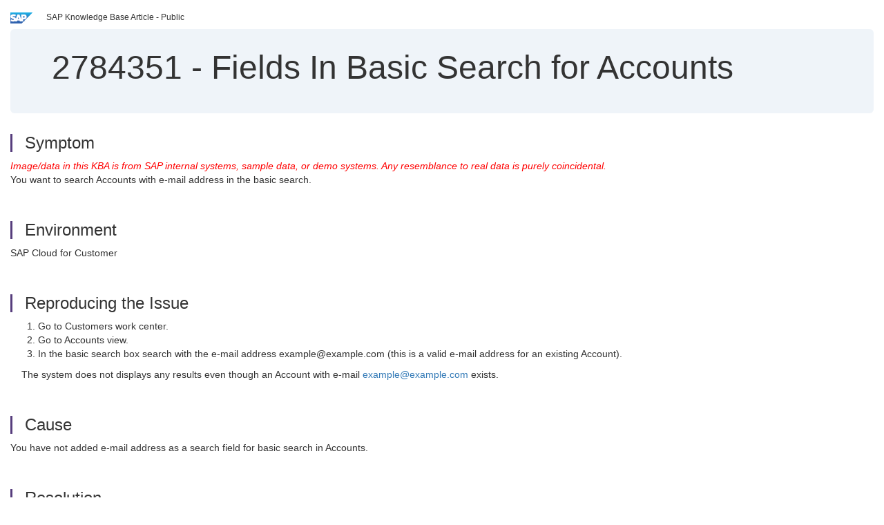

--- FILE ---
content_type: text/html; charset=utf-8
request_url: https://userapps.support.sap.com/sap/support/knowledge/en/2784351
body_size: 169972
content:
<?xml version="1.0" encoding="UTF-8" ?>
<!DOCTYPE html PUBLIC "-//W3C//DTD XHTML 1.0 Transitional//EN" "http://www.w3.org/TR/xhtml1/DTD/xhtml1-transitional.dtd">



<html xmlns="http://www.w3.org/1999/xhtml" lang="en">

<head>
    <title>2784351 - Fields&#x20;In&#x20;Basic&#x20;Search&#x20;for&#x20;Accounts</title>

    <meta http-equiv="X-UA-Compatible" content="IE=edge" />
    <meta name="viewport" content="width=device-width, initial-scale=1.0" />
    <meta name="keywords" content="basic search , accounts , e-mail , fields, advanced search , KBA , LOD-CRM-ACC , Account , AP-RC-UIF , C4C UI Framework , AP-RC-UIF-FLX , Page Layout &amp; Key User Configuration , Problem" />
    <meta name="component" content="LOD-CRM-ACC" />
    <meta name="other_component" content="AP-RC-UIF,AP-RC-UIF-FLX" />
    <meta name="description" content="Image/data in this KBA is from SAP internal systems, sample data, or demo systems. Any resemblance to real data is purely coincidental. You want to search Accounts with e-mail address in the basic search." />
    <meta name="robots" content="index, nofollow, noodp, noydir, noarchive" />
    <meta name="google" content="notranslate" />
    <meta name="updated_timestamp" content="2022-02-16 13:42:31"/>
    <meta name="sm_tech_ids" content="01200615320800003136,01200314690900003413,01200314690900003914,01200314690900004214,67837800100900006910,67837800100900007605,67837800100900008031,67837800100900008613,67837800100900008941,67838200100900006335,67838200100900006935,67838200100900007473,67838200100900007967,73554900100900000180,73554900100900000385,73554900100900000638,73554900100900001004,73554900100900001095,73554900100900001096,73554900100900001098,73554900100900002792,73555000100900000189,73555000100900000423,73555000100900000638,73555000100900001377,73555000100900001378,73555000100900001379,73555000100900002150,73555000100900002633,73554900100900009333,73554900100900010144,73555000100900003740,73555000100900004195,73555000100900006722,73554900100900003462,73554900100900004272,73554900100900005573,73555000100900006092,73555000100900007513,73554900100900003251,73554900100900003732,67837800100800004276,67837800100900006433,67837800100900008016,67837800100900008563,67837800100900008896,67838200100900005632,67838200100900006191,67838200100900006854,67838200100900007325,67838200100900007901,73554900100900000179,73554900100900000350,73554900100900000570,73554900100900001043,73554900100900001324,73554900100900001758,73554900100900002215,73554900100900002742,73555000100900000162,73555000100900000411,73555000100900000636,73555000100900000870,73555000100900001471,73555000100900001818,73555000100900002211,73555000100900002679,73554900100900005901,73554900100900008302,73555000100900004854,73555000100900005326,73555000100900005802,73554900100900003404,73554900100900005374,73554900100900006182,73555000100900003372,73555000100900006431,73555000100900008116,73555000100900008562,73555000100900008943,73554900100900003213,73554900100900003946,73554900100900004193,73554900100900004931,73554900100900006595,73554900100900006965,73554900100900007352,73554900100900007612,73554900100900008033,73554900100900008671,73554900100900008961,73554900100900009392,73554900100900009905,73554900100900010236,73555000100900004122,73555000100900004420,73555000100900006924,73555000100900007603"/>
    <meta http-equiv="cache-control" content="max-age=0" />
    <meta http-equiv="cache-control" content="no-cache" />
    <meta http-equiv="expires" content="0" />
    <meta http-equiv="expires" content="Tue, 01 Jan 1980 1:00:00 GMT" />
    <meta http-equiv="pragma" content="no-cache" />

    <link rel="canonical" href="https://userapps.support.sap.com/sap/support/knowledge/en/2784351" />
    <link rel="shortcut icon" href="/sap(====)/support/notes/service/favicon.ico" type="image/x-icon" />
    <link rel="stylesheet" href="/sap(====)/support/notes/service/main.css" />

    <style type="text/css" >
    
.mono{font-family:Lucida Console, Monaco, Courier new, monospace !important}.text-left{text-align:left !important}.table-responsive
tr>td:last-child>p{word-wrap:break-word;word-break:break-all}.rating-xxs{font-size:1em;display:inline}.rating-disabled .rating-input,.rating-disabled .rating-stars{cursor:auto}
a.nolink:link{color:black;text-decoration:none}a.nolink:active{color:black;text-decoration:none}a.nolink:visited{color:black;text-decoration:none}a.nolink:hover{color:black;text-decoration:none}.subheader{margin-bottom:0px}.anchor-hidden{margin-top:0px;ma
rgin-bottom:0px}.logo{margin-right:20px}.go-to{margin-right:5px}.section{border-left:3px solid
#563d7c;padding-left:18px;margin-top:50px}.section:first-of-type{margin-top:0px}.toc-header{font-weight:bold;margin-top:25px;margin-bottom:5px}.jumbotron{padding-top:5px;padding-bottom:5px;background-color:#eff4f9}.jumbotron
p{font-size:inherit;font-weight:inherit;margin-top:0px;margin-bottom:0px}.jumbotron h1,.jumbotron .h1{font-size:32px}@media screen and (min-width: 768px){.jumbotron{padding-top:30px;padding-bottom:30px}.jumbotron h1,.jumbotron
.h1{font-size:48px}}nav[data-toggle=toc]{top:30px;}nav[data-toggle=toc] .nav>li>a{font-size:100%}nav[data-toggle=toc] .nav .nav>li>a{font-size:95%}footer{margin-top:50px;text-align:center}@media (max-width: 468px){#print{display:none
!important}#side-panel{display:none !important}}@media (max-width: 768px){#show-panel{display:none !important}#hide-panel{display:none
!important}#top-link-block.affix-top{position:absolute;bottom:-82px;left:10px}#top-link-block.affix{position:fixed;bottom:80px;left:10px}nav.affix[data-toggle='toc']{position:static}nav[data-toggle='toc'] .nav .nav{display:block}}@media (min-width:
768px){h1:first-child{margin-top:0}}input[type=number]::-webkit-outer-spin-button,input[type=number]::-webkit-inner-spin-button{-webkit-appearance:none;margin:0}input[type=number]{-moz-appearance:textfield}.footer-obsolete{font-size:12px;position:absolute
;bottom:0;width:100%;height:60px;line-height:60px;background-color:#f5f5f5}a.footer-link:link,a.footer-link:visited{color:#000;display:inline-block;text-decoration:none}a.footer-link:hover,a.footer-link:active{color:#000;display:inline-block;text-decorati
on:underline}.footer-distributed{font-size:12px;background-color:#e9e9e9;box-shadow:0 1px 1px 0 rgba(0, 0, 0,
0.12);box-sizing:border-box;width:100%;text-align:left;padding-bottom:30px;padding-top:5px;padding-left:20px;padding-right:20px;margin-top:30px}.footer-distributed .footer-left,.footer-distributed .footer-center,.footer-distributed
.footer-right{display:inline-block;vertical-align:top}.footer-distributed .footer-left{padding-top:10px;width:33%}.footer-distributed h3{font-size:16px;font-weight:bold}.footer-distributed .footer-links-container{margin:20px 0
12px;padding:0}.footer-distributed .footer-center{padding-top:10px;width:33%;text-align:center}.footer-distributed .footer-right{padding-top:10px;width:33%;text-align:right}img.follow{width:24px;height:24px;max-width:24px}.footer-distributed
.footer-icons{}.footer-distributed .footer-icons a{margin-right:7px}@media (max-width: 880px){.footer-distributed .footer-left,.footer-distributed .footer-center,.footer-distributed
.footer-right{display:block;width:100%;margin-bottom:40px;text-align:center}.footer-distributed .footer-center i{margin-left:0}}
    </style>

    <script type="text/javascript" src="/sap(====)/support/notes/service/main.js"></script>

    <script type="text/javascript" >
    $(document).ready(function() {
    $( "img" ).not(".follow").not(".logo").addClass( "img-responsive" );
    });
    </script>

    
<script type="text/javascript" src="https://cdn.schemaapp.com/javascript/highlight.js"></script>
<script type="text/javascript" src="https://cdn.schemaapp.com/javascript/schemaFunctions.min.js"></script>
<script type="text/javascript" >schemaLoad("Acronym/Supportsap", "325UM-NQRHZ-P7T97-M5SY8");</script>

</head>

<body data-spy="scroll" data-target="#toc">
    <div class="container-fluid">
      <h2 data-toc-text="Title" id="Title" class="anchor-hidden"></h2>
      <div class="row">
        <div class="col-sm-6">
          <p class="subheader small text-left"><img class="logo" alt="SAP Logo" src="/sap(====)/support/notes/service/sap_logo.png" />SAP Knowledge Base Article - Public</p>
        </div>
      </div>
      <div class="jumbotron">
        <h1><span>2784351</span> <span>-</span> Fields&#x20;In&#x20;Basic&#x20;Search&#x20;for&#x20;Accounts</h1>
      </div>
      <div id="content">
         <h2 data-toc-text="Description" class="anchor-hidden" id="Description"></h2>
         <h3 class="section" id="Symptom">Symptom</h3>
         <div style="font-size: 100.01%;">
            
<p><span style="color: #ff0000;"><em>Image/data in this KBA is from SAP internal systems, sample data, or demo systems. Any resemblance to real data is purely coincidental.</em></span><br />You want to search Accounts with e-mail address in the basic search.</p>

         </div>

<h3 class="section" id="Environment">Environment</h3>
<div style="font-size: 100.01%;">
   
<p>SAP Cloud for Customer</p>

</div>


<h3 class="section" id="Reproducing">Reproducing the Issue</h3>
<div style="font-size: 100.01%;">
   
<ol>
<li>
<div>Go to Customers work center.</div>
</li>
<li>
<div>Go to Accounts view.</div>
</li>
<li>
<div>In the basic search box search with the e-mail address example@example.com&#160;(this is a valid e-mail address for an existing Account).</div>
</li>
</ol>
<p>&#160;&#160;&#160; The system does not displays any results even though an Account with e-mail <a target="_blank" href="mailto:example@example.com">example@example.com</a> exists.</p>

</div>


<h3 class="section" id="Cause">Cause</h3>
<div style="font-size: 100.01%;">
   
<p>You have not added e-mail address as a search field for basic search in Accounts.</p>

</div>


<h3 class="section" id="Resolution">Resolution</h3>
<div style="font-size: 100.01%;">
   
<p>To add the required field to the basic search follow the below mentioned steps:</p>
<ol>
<li>Go to Customers workcenter.</li>
<li>Go to Accounts view.</li>
<li>Click on Start Adaptation.</li>
<li>Hover over the list and select Accounts data set.</li>
<li>Click on Add and select Basic Search Fields</li>
<li>Here you will be able to see the list of fields that can be added to the basic search.</li>
<li>Check the Select column for the field which you want to add.</li>
</ol>
<p><img alt="Account Basic Search Fields.png" height="462"  src="[data-uri]" title="Account Basic Search Fields.png" width="947" /></p>
<p>Note - Make sure that the field you want to add is added in Advanced search as well , else you will not be able to add the field to basic search.The extension fields are added by default and no changes could be made to these.</p>

</div>


<h3 class="section" id="SeeAlso">See Also</h3>
<div style="font-size: 100.01%;">
   
<p id=""><a target="_blank" href="https://me.sap.com/notes/2804753">2804753</a> - Unable to Add Standard Field in Modify Basic Search</p>

</div>


<h3 class="section" id="Keywords">Keywords</h3>
<div style="font-size: 100.01%;">
   <p> 
basic search , accounts , e-mail , fields, advanced search , KBA , LOD-CRM-ACC , Account , AP-RC-UIF , C4C UI Framework , AP-RC-UIF-FLX , Page Layout & Key User Configuration , Problem </p>
</div>


<h3 class="section" id="Product">Product</h3>
<div style="font-size: 100.01%;">
  SAP&#x20;Cloud&#x20;for&#x20;Customer&#x20;add-ins&#x20;all&#x20;versions&#x20;&#x20;&#x3b;&#x20;SAP&#x20;Cloud&#x20;for&#x20;Customer&#x20;core&#x20;applications&#x20;all&#x20;versions&#x20;
</div>


<h3 class="section" id="Attachments">Attachments</h3>
<table class="table table-striped table-condensed">

<tr>
  <td><a href="&#x2f;sap&#x2f;support&#x2f;sapnotes&#x2f;public&#x2f;services&#x2f;attachment_DocServ.htm&#x3f;iv_key&#x3d;002075125900000730312019&amp;iv_version&#x3d;0003&amp;iv_guid&#x3d;FA163E3B5F4F1FE0948AB7471664F8D9" target="_blank">basic&#x20;search.png</a></td>
</tr>

</table>
  
  </div>
</div>


<div id="footer" class="footer-distributed">
  <div class="footer-left">
    <h3>Legal</h3>
    <p class="footer-links">
      <a class="footer-link" href="http://www.sap.com/corporate-en/about/legal/privacy.html">Privacy</a> |
      <a class="footer-link" href="https://support.sap.com/support-programs-services/about/terms-of-use.html">Terms&#x20;of&#x20;use</a> |
      <a class="footer-link" href="http://www.sap.com/corporate-en/about/legal/impressum.html">Legal&#x20;Disclosure</a> |
      <a class="footer-link" href="http://www.sap.com/corporate-en/about/legal/copyright/index.html">Copyright</a> |
      <a class="footer-link" href="http://www.sap.com/corporate-en/about/legal/copyright/index.html#trademark">Trademark</a>
    </p>
  </div>
  <div class="footer-center">
    <h3>Follow</h3>
    <div class="footer-icons">
      <a href="https://www.facebook.com/SAPDigitalBusinessServices" target="_blank"><img class="follow" alt="Facebook" src="/sap(====)/support/notes/service/facebook.svg"/></a>
      <a href="https://twitter.com/SAPSupportHelp" target="_blank"><img class="follow" alt="Twitter" src="/sap(====)/support/notes/service/twitter.svg"/></a>
      <a href="https://www.youtube.com/user/SAPSupportInfo" target="_blank"><img class="follow" alt="YouTube" src="/sap(====)/support/notes/service/youtube.svg"/></a>
      <a href="https://www.linkedin.com/groups/138840" target="_blank"><img class="follow" alt="LinkedIn" src="/sap(====)/support/notes/service/linkedin.svg"/></a>
      <a href="https://www.instagram.com/sap/" target="_blank"><img class="follow" alt="Instagram" src="/sap(====)/support/notes/service/instagram2.svg"/></a>
    </div>
  </div>
</div>

  </body>
</html>
<script type="text/javascript" language="JavaScript" id="SEC_SESSTOKEN" value="W1YIbIUwHtxqukXZ-H55KA=="   src="/sap/public/bc/ur/sap_secu.js"></script>